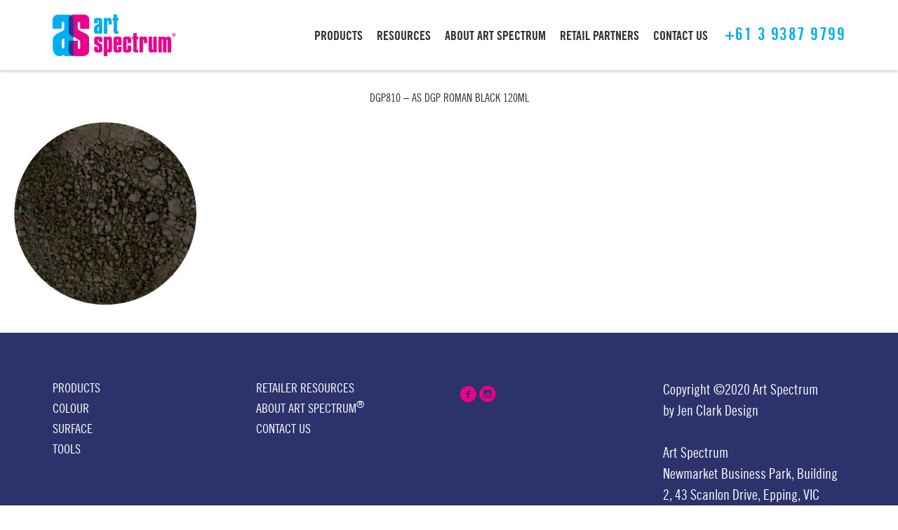

--- FILE ---
content_type: text/html; charset=UTF-8
request_url: https://artspectrum.com.au/products/dry-ground-pigment/dgp810-as-dgp-roman-black-120ml/
body_size: 5567
content:
<!DOCTYPE html>
<!--[if lt IE 7]> <html class="no-js lt-ie9 lt-ie8 lt-ie7 ie" lang="en-US" prefix="og: http://ogp.me/ns#"> <![endif]-->
<!--[if IE 7]>    <html class="no-js lt-ie9 lt-ie8 ie7" lang="en-US" prefix="og: http://ogp.me/ns#"> <![endif]-->
<!--[if IE 8]>    <html class="no-js lt-ie9 ie8" lang="en-US" prefix="og: http://ogp.me/ns#"> <![endif]-->
<!--[if gt IE 8]> <html class="no-js lt-ie9 ie9" lang="en-US" prefix="og: http://ogp.me/ns#"> <![endif]-->
<!--[if gt IE 9]><!--> <html class="no-js" lang="en-US" prefix="og: http://ogp.me/ns#"> <!--<![endif]-->
<head lang="en-US" prefix="og: http://ogp.me/ns#">
	<meta charset="utf-8" />
	<meta content="width=device-width, initial-scale=1.0" name="viewport" />
		<title>DGP810 - AS DGP ROMAN BLACK 120ML - Art Spectrum</title>

<!-- This site is optimized with the Yoast SEO plugin v4.0 - https://yoast.com/wordpress/plugins/seo/ -->
<link rel="canonical" href="https://artspectrum.com.au/products/dry-ground-pigment/dgp810-as-dgp-roman-black-120ml/" />
<meta property="og:locale" content="en_US" />
<meta property="og:type" content="article" />
<meta property="og:title" content="DGP810 - AS DGP ROMAN BLACK 120ML - Art Spectrum" />
<meta property="og:url" content="https://artspectrum.com.au/products/dry-ground-pigment/dgp810-as-dgp-roman-black-120ml/" />
<meta property="og:site_name" content="Art Spectrum" />
<meta property="og:image" content="https://artspectrum.com.au/wp-content/uploads/2019/08/DGP810-AS-DGP-ROMAN-BLACK-120ML.jpg" />
<meta name="twitter:card" content="summary" />
<meta name="twitter:title" content="DGP810 - AS DGP ROMAN BLACK 120ML - Art Spectrum" />
<meta name="twitter:image" content="https://artspectrum.com.au/wp-content/uploads/2019/08/DGP810-AS-DGP-ROMAN-BLACK-120ML.jpg" />
<!-- / Yoast SEO plugin. -->

<link rel='dns-prefetch' href='//s.w.org' />
<link rel="alternate" type="application/rss+xml" title="Art Spectrum &raquo; DGP810 &#8211; AS DGP ROMAN BLACK 120ML Comments Feed" href="https://artspectrum.com.au/products/dry-ground-pigment/dgp810-as-dgp-roman-black-120ml/feed/" />
		<script type="text/javascript">
			window._wpemojiSettings = {"baseUrl":"https:\/\/s.w.org\/images\/core\/emoji\/11\/72x72\/","ext":".png","svgUrl":"https:\/\/s.w.org\/images\/core\/emoji\/11\/svg\/","svgExt":".svg","source":{"concatemoji":"https:\/\/artspectrum.com.au\/wp-includes\/js\/wp-emoji-release.min.js?ver=4.9.8"}};
			!function(a,b,c){function d(a,b){var c=String.fromCharCode;l.clearRect(0,0,k.width,k.height),l.fillText(c.apply(this,a),0,0);var d=k.toDataURL();l.clearRect(0,0,k.width,k.height),l.fillText(c.apply(this,b),0,0);var e=k.toDataURL();return d===e}function e(a){var b;if(!l||!l.fillText)return!1;switch(l.textBaseline="top",l.font="600 32px Arial",a){case"flag":return!(b=d([55356,56826,55356,56819],[55356,56826,8203,55356,56819]))&&(b=d([55356,57332,56128,56423,56128,56418,56128,56421,56128,56430,56128,56423,56128,56447],[55356,57332,8203,56128,56423,8203,56128,56418,8203,56128,56421,8203,56128,56430,8203,56128,56423,8203,56128,56447]),!b);case"emoji":return b=d([55358,56760,9792,65039],[55358,56760,8203,9792,65039]),!b}return!1}function f(a){var c=b.createElement("script");c.src=a,c.defer=c.type="text/javascript",b.getElementsByTagName("head")[0].appendChild(c)}var g,h,i,j,k=b.createElement("canvas"),l=k.getContext&&k.getContext("2d");for(j=Array("flag","emoji"),c.supports={everything:!0,everythingExceptFlag:!0},i=0;i<j.length;i++)c.supports[j[i]]=e(j[i]),c.supports.everything=c.supports.everything&&c.supports[j[i]],"flag"!==j[i]&&(c.supports.everythingExceptFlag=c.supports.everythingExceptFlag&&c.supports[j[i]]);c.supports.everythingExceptFlag=c.supports.everythingExceptFlag&&!c.supports.flag,c.DOMReady=!1,c.readyCallback=function(){c.DOMReady=!0},c.supports.everything||(h=function(){c.readyCallback()},b.addEventListener?(b.addEventListener("DOMContentLoaded",h,!1),a.addEventListener("load",h,!1)):(a.attachEvent("onload",h),b.attachEvent("onreadystatechange",function(){"complete"===b.readyState&&c.readyCallback()})),g=c.source||{},g.concatemoji?f(g.concatemoji):g.wpemoji&&g.twemoji&&(f(g.twemoji),f(g.wpemoji)))}(window,document,window._wpemojiSettings);
		</script>
		<style type="text/css">
img.wp-smiley,
img.emoji {
	display: inline !important;
	border: none !important;
	box-shadow: none !important;
	height: 1em !important;
	width: 1em !important;
	margin: 0 .07em !important;
	vertical-align: -0.1em !important;
	background: none !important;
	padding: 0 !important;
}
</style>
<link rel='stylesheet' id='contact-form-7-css'  href='https://artspectrum.com.au/wp-content/plugins/contact-form-7/includes/css/styles.css?ver=4.6' type='text/css' media='all' />
<link rel='stylesheet' id='jcd-framework-css'  href='https://artspectrum.com.au/wp-content/themes/artspectrum/includes/css/framework.css?ver=4.9.8' type='text/css' media='all' />
<link rel='stylesheet' id='jcd-main-css'  href='https://artspectrum.com.au/wp-content/themes/artspectrum/style.css?ver=4.9.8' type='text/css' media='all' />
<script type='text/javascript' src='https://artspectrum.com.au/wp-includes/js/jquery/jquery.js?ver=1.12.4'></script>
<script type='text/javascript' src='https://artspectrum.com.au/wp-includes/js/jquery/jquery-migrate.min.js?ver=1.4.1'></script>
<script type='text/javascript' src='https://artspectrum.com.au/wp-content/themes/artspectrum/includes/js/modernizr.js?ver=2.8.3'></script>
<link rel='https://api.w.org/' href='https://artspectrum.com.au/wp-json/' />
<link rel="EditURI" type="application/rsd+xml" title="RSD" href="https://artspectrum.com.au/xmlrpc.php?rsd" />
<link rel="wlwmanifest" type="application/wlwmanifest+xml" href="https://artspectrum.com.au/wp-includes/wlwmanifest.xml" /> 
<meta name="generator" content="WordPress 4.9.8" />
<link rel='shortlink' href='https://artspectrum.com.au/?p=10620' />
<link rel="alternate" type="application/json+oembed" href="https://artspectrum.com.au/wp-json/oembed/1.0/embed?url=https%3A%2F%2Fartspectrum.com.au%2Fproducts%2Fdry-ground-pigment%2Fdgp810-as-dgp-roman-black-120ml%2F" />
<link rel="alternate" type="text/xml+oembed" href="https://artspectrum.com.au/wp-json/oembed/1.0/embed?url=https%3A%2F%2Fartspectrum.com.au%2Fproducts%2Fdry-ground-pigment%2Fdgp810-as-dgp-roman-black-120ml%2F&#038;format=xml" />

<!-- Theme version -->
<meta name="generator" content="Art Spectrum 1.0" />
<meta name="generator" content="JcdFramework 1.0.0" />
<link rel="icon" href="https://artspectrum.com.au/wp-content/uploads/2016/05/cropped-favicon-1-32x32.png" sizes="32x32" />
<link rel="icon" href="https://artspectrum.com.au/wp-content/uploads/2016/05/cropped-favicon-1-192x192.png" sizes="192x192" />
<link rel="apple-touch-icon-precomposed" href="https://artspectrum.com.au/wp-content/uploads/2016/05/cropped-favicon-1-180x180.png" />
<meta name="msapplication-TileImage" content="https://artspectrum.com.au/wp-content/uploads/2016/05/cropped-favicon-1-270x270.png" />
</head>

<body class="attachment attachment-template-default single single-attachment postid-10620 attachmentid-10620 attachment-jpeg chrome alt-style-default header-nav--small">

	<div class="outer-content-wrapper">

		<nav class="header-sticky-wrapper">
			<div class="header-nav-section">
				<div class="wrapper">
					<div class="grid grid--middle">
						<div class="grid__item large--three-twelfths medium-down--one-half small--two-thirds">
							<a href="https://artspectrum.com.au" title="We Are The Makers Of Colour" class="logo">
																	<img src="https://artspectrum.com.au/wp-content/uploads/2016/04/logo.png" alt="Art Spectrum">
															</a><!-- .logo -->
						</div><!--

					 --><div class="grid__item large--nine-twelfths main-nav text-right">
							<ul id="menu-main-menu" class="inline-list site-nav jcd_mega"><li id="menu-item-22" class="menu-item menu-item-type-custom menu-item-object-custom menu-item-has-children"><a href="https://artspectrum.com.au/products">PRODUCTS</a>
<div class='jcd_mega_div jcd_mega3'>							<form action="https://artspectrum.com.au/" class="menu-searchform">
								<input type="text" name="s" value="">
								<input type="hidden" name="post_type" value="products">
								<button type="submit"><i class="icon-search"></i></button>
							</form>
						

<ul class="sub-menu grid">
	<li id="menu-item-249" class="menu-item menu-item-type-taxonomy menu-item-object-product_type menu-item-has-children jcd_mega_menu_columns_3 grid__item one-third jcd_mega_menu_columns_fist"><h4><a href="https://artspectrum.com.au/product_type/colour/">Colour</a></h4>
	<ul class="sub-menu grid">
		<li id="menu-item-250" class="menu-item menu-item-type-taxonomy menu-item-object-product_type"><a href="https://artspectrum.com.au/product_type/oils/">ꕥ Oils</a></li>
		<li id="menu-item-7679" class="menu-item menu-item-type-post_type menu-item-object-products"><a href="https://artspectrum.com.au/products/dry-ground-pigment/">Dry Ground Pigment</a></li>
		<li id="menu-item-251" class="menu-item menu-item-type-taxonomy menu-item-object-product_type"><a href="https://artspectrum.com.au/product_type/watercolours/">ꕥ Watercolours</a></li>
		<li id="menu-item-252" class="menu-item menu-item-type-taxonomy menu-item-object-product_type"><a href="https://artspectrum.com.au/product_type/gouache/">ꕥ Gouache</a></li>
		<li id="menu-item-253" class="menu-item menu-item-type-taxonomy menu-item-object-product_type"><a href="https://artspectrum.com.au/product_type/inks/">ꕥ Inks</a></li>
		<li id="menu-item-254" class="menu-item menu-item-type-taxonomy menu-item-object-product_type"><a href="https://artspectrum.com.au/product_type/pastels/">ꕥ Pastels</a></li>
		<li id="menu-item-255" class="menu-item menu-item-type-taxonomy menu-item-object-product_type"><a href="https://artspectrum.com.au/product_type/mediums/">ꕥ Mediums</a></li>
		<li id="menu-item-257" class="menu-item menu-item-type-taxonomy menu-item-object-product_type"><a href="https://artspectrum.com.au/product_type/primers/">ꕥ Primers</a></li>
		<li id="menu-item-6934" class="menu-item menu-item-type-taxonomy menu-item-object-product_type"><a href="https://artspectrum.com.au/product_type/artistsrawmaterials/">Artists&#8217; Raw Materials</a></li>
	</ul>
</li>
	<li id="menu-item-259" class="menu-item menu-item-type-taxonomy menu-item-object-product_type menu-item-has-children jcd_mega_menu_columns_3 grid__item one-third"><h4><a href="https://artspectrum.com.au/product_type/surface/">Surface</a></h4>
	<ul class="sub-menu grid">
		<li id="menu-item-260" class="menu-item menu-item-type-taxonomy menu-item-object-product_type"><a href="https://artspectrum.com.au/product_type/colourfix/">Colourfix™ Paper &#038; Board</a></li>
		<li id="menu-item-261" class="menu-item menu-item-type-taxonomy menu-item-object-product_type"><a href="https://artspectrum.com.au/product_type/pads-aust/">֍ Pads &#8211; Australian Flora Pad Range</a></li>
		<li id="menu-item-262" class="menu-item menu-item-type-taxonomy menu-item-object-product_type"><a href="https://artspectrum.com.au/product_type/paper/">֍ Papers</a></li>
		<li id="menu-item-264" class="menu-item menu-item-type-taxonomy menu-item-object-product_type"><a href="https://artspectrum.com.au/product_type/linen/">֍ Belgium Linen</a></li>
		<li id="menu-item-263" class="menu-item menu-item-type-taxonomy menu-item-object-product_type"><a href="https://artspectrum.com.au/product_type/cotton/">֍ Cotton Canvas</a></li>
		<li id="menu-item-265" class="menu-item menu-item-type-taxonomy menu-item-object-product_type"><a href="https://artspectrum.com.au/product_type/stretcher-bars/">֍ Stretchers and Bracing</a></li>
	</ul>
</li>
	<li id="menu-item-3061" class="menu-item menu-item-type-taxonomy menu-item-object-product_type menu-item-has-children jcd_mega_menu_columns_3 grid__item one-third"><h4><a href="https://artspectrum.com.au/product_type/tools/">Tools</a></h4>
	<ul class="sub-menu grid">
		<li id="menu-item-267" class="menu-item menu-item-type-taxonomy menu-item-object-product_type"><a href="https://artspectrum.com.au/product_type/brushes/">🖌 Brushes</a></li>
		<li id="menu-item-2839" class="menu-item menu-item-type-taxonomy menu-item-object-product_type"><a href="https://artspectrum.com.au/product_type/painting-knives/">❉ Painting &amp; Palette Knives</a></li>
		<li id="menu-item-3067" class="menu-item menu-item-type-taxonomy menu-item-object-product_type"><a href="https://artspectrum.com.au/product_type/shapers/">❉ Shapers</a></li>
		<li id="menu-item-270" class="menu-item menu-item-type-taxonomy menu-item-object-product_type"><a href="https://artspectrum.com.au/product_type/charcoalpencils/">Charcoal &#038; Pencils</a></li>
		<li id="menu-item-272" class="menu-item menu-item-type-taxonomy menu-item-object-product_type"><a href="https://artspectrum.com.au/product_type/palettes/">❉ Palettes</a></li>
		<li id="menu-item-269" class="menu-item menu-item-type-taxonomy menu-item-object-product_type"><a href="https://artspectrum.com.au/product_type/accessories/">❉ Accessories</a></li>
		<li id="menu-item-271" class="menu-item menu-item-type-taxonomy menu-item-object-product_type"><a href="https://artspectrum.com.au/product_type/magnart/">❉ Magnart</a></li>
		<li id="menu-item-3068" class="menu-item menu-item-type-taxonomy menu-item-object-product_type"><a href="https://artspectrum.com.au/product_type/easels/">❉ Easels</a></li>
	</ul>
</li>
</ul>

</div>
</li>
<li id="menu-item-185" class="menu-item menu-item-type-post_type menu-item-object-page"><a href="https://artspectrum.com.au/resources/">RESOURCES</a></li>
<li id="menu-item-20" class="menu-item menu-item-type-post_type menu-item-object-page"><a href="https://artspectrum.com.au/about-us/">ABOUT Art Spectrum</a></li>
<li id="menu-item-23" class="menu-item menu-item-type-custom menu-item-object-custom"><a href="/retail-partners">RETAIL PARTNERS</a></li>
<li id="menu-item-19" class="menu-item menu-item-type-post_type menu-item-object-page"><a href="https://artspectrum.com.au/contact-us/">CONTACT US</a></li>
</ul>
															<span class="phone-number">+61 3 9387 9799</span>
													</div><!--

					 --><div class="grid__item large--nine-twelfths medium-down--one-half small--one-third text-right mobile-button-wrapper">
							<a href="#right-panel" class="mobile-menu">
								<span></span>
								<span></span>
								<span></span>
							</a>
						</div>
					</div>
				</div><!-- .wrapper -->
			</div><!-- .header-mav-section -->
		</nav>
		<!-- .header-sticky-wrapper -->


<div >
	<div class="row">
		<div class="column col1">&nbsp;</div>

					<div class="column col10">
				<article >
					<div class="entry-meta text-center">
						DGP810 &#8211; AS DGP ROMAN BLACK 120ML					</div>

					<div class="entry-content"><p class="attachment"><a href='https://artspectrum.com.au/wp-content/uploads/2019/08/DGP810-AS-DGP-ROMAN-BLACK-120ML.jpg'><img width="300" height="300" src="https://artspectrum.com.au/wp-content/uploads/2019/08/DGP810-AS-DGP-ROMAN-BLACK-120ML-300x300.jpg" class="attachment-medium size-medium" alt="" srcset="https://artspectrum.com.au/wp-content/uploads/2019/08/DGP810-AS-DGP-ROMAN-BLACK-120ML-300x300.jpg 300w, https://artspectrum.com.au/wp-content/uploads/2019/08/DGP810-AS-DGP-ROMAN-BLACK-120ML-150x150.jpg 150w, https://artspectrum.com.au/wp-content/uploads/2019/08/DGP810-AS-DGP-ROMAN-BLACK-120ML-768x768.jpg 768w, https://artspectrum.com.au/wp-content/uploads/2019/08/DGP810-AS-DGP-ROMAN-BLACK-120ML-1024x1024.jpg 1024w, https://artspectrum.com.au/wp-content/uploads/2019/08/DGP810-AS-DGP-ROMAN-BLACK-120ML.jpg 1080w" sizes="(max-width: 300px) 100vw, 300px" /></a></p>
</div>
				</article>
			</div>
			</div>
</div><!-- .main-content-section -->


		<div class="footer-section block-section antialiased">
			<div class="wrapper">
				<div class="grid grid-uniform">
					<div class="grid__item footer-menu large--one-quarter medium--one-third">
						<ul id="menu-footer-menu-1" class="menu"><li id="menu-item-93" class="menu-item menu-item-type-custom menu-item-object-custom menu-item-93"><a href="https://artspectrum.com.au/products">Products</a></li>
<li id="menu-item-94" class="menu-item menu-item-type-taxonomy menu-item-object-product_type menu-item-94"><a href="https://artspectrum.com.au/product_type/colour/">Colour</a></li>
<li id="menu-item-95" class="menu-item menu-item-type-taxonomy menu-item-object-product_type menu-item-95"><a href="https://artspectrum.com.au/product_type/surface/">Surface</a></li>
<li id="menu-item-97" class="menu-item menu-item-type-taxonomy menu-item-object-product_type menu-item-97"><a href="https://artspectrum.com.au/product_type/tools/">Tools</a></li>
</ul>					</div>

					<div class="grid__item footer-menu large--one-quarter medium--one-third">
						<ul id="menu-footer-menu-2" class="menu"><li id="menu-item-98" class="menu-item menu-item-type-custom menu-item-object-custom menu-item-98"><a href="/retail-partners">Retailer Resources</a></li>
<li id="menu-item-100" class="menu-item menu-item-type-post_type menu-item-object-page menu-item-100"><a href="https://artspectrum.com.au/about-us/">About Art Spectrum®</a></li>
<li id="menu-item-99" class="menu-item menu-item-type-post_type menu-item-object-page menu-item-99"><a href="https://artspectrum.com.au/contact-us/">Contact Us</a></li>
</ul>					</div>

					<div class="grid__item large--one-quarter medium--one-third">
						<div class="social-links">
						<a target="_blank" class="facebook" href="https://www.facebook.com/artspectrum.com.au/"><i class='icon-facebook-with-circle'></i></a>
											<a target="_blank" class="instagram" href="https://www.instagram.com/artspectrum.com.au/"><i class='icon-instagram-with-circle'></i></a>
			</div><!-- .social-links -->					</div>

					<div class="grid__item large--one-quarter medium--one-whole copyrights">
						Copyright &copy;2020 Art Spectrum <br>
by <a href="http://www.jenclarkdesign.com.au" target="_blank" rel="nofollow">Jen Clark Design</a>
<br>
<br>Art Spectrum</br>
<a>Newmarket Business Park,</a>
<a>Building 2,</a>
<a>43 Scanlon Drive,</a>
<a>Epping, VIC  3076 </a>
<a> ABN 55 007 394 998 </a>					</div>
				</div>
			</div>
		</div>
		<!-- .footer-section -->

	</div>
	<!-- .outer-content-wrapper -->


	<div id="right-panel" class="side-panel">
		<ul id="menu-main-menu-1" class=""><li id="menu-item-22" class="menu-item menu-item-type-custom menu-item-object-custom menu-item-has-children menu-item-22"><a href="https://artspectrum.com.au/products">PRODUCTS</a>
<ul class="sub-menu">
	<li id="menu-item-249" class="menu-item menu-item-type-taxonomy menu-item-object-product_type menu-item-has-children menu-item-249"><a href="https://artspectrum.com.au/product_type/colour/">Colour</a>
	<ul class="sub-menu">
		<li id="menu-item-250" class="menu-item menu-item-type-taxonomy menu-item-object-product_type menu-item-250"><a href="https://artspectrum.com.au/product_type/oils/">ꕥ Oils</a></li>
		<li id="menu-item-7679" class="menu-item menu-item-type-post_type menu-item-object-products menu-item-7679"><a href="https://artspectrum.com.au/products/dry-ground-pigment/">Dry Ground Pigment</a></li>
		<li id="menu-item-251" class="menu-item menu-item-type-taxonomy menu-item-object-product_type menu-item-251"><a href="https://artspectrum.com.au/product_type/watercolours/">ꕥ Watercolours</a></li>
		<li id="menu-item-252" class="menu-item menu-item-type-taxonomy menu-item-object-product_type menu-item-252"><a href="https://artspectrum.com.au/product_type/gouache/">ꕥ Gouache</a></li>
		<li id="menu-item-253" class="menu-item menu-item-type-taxonomy menu-item-object-product_type menu-item-253"><a href="https://artspectrum.com.au/product_type/inks/">ꕥ Inks</a></li>
		<li id="menu-item-254" class="menu-item menu-item-type-taxonomy menu-item-object-product_type menu-item-254"><a href="https://artspectrum.com.au/product_type/pastels/">ꕥ Pastels</a></li>
		<li id="menu-item-255" class="menu-item menu-item-type-taxonomy menu-item-object-product_type menu-item-255"><a href="https://artspectrum.com.au/product_type/mediums/">ꕥ Mediums</a></li>
		<li id="menu-item-257" class="menu-item menu-item-type-taxonomy menu-item-object-product_type menu-item-257"><a href="https://artspectrum.com.au/product_type/primers/">ꕥ Primers</a></li>
		<li id="menu-item-6934" class="menu-item menu-item-type-taxonomy menu-item-object-product_type menu-item-6934"><a href="https://artspectrum.com.au/product_type/artistsrawmaterials/">Artists&#8217; Raw Materials</a></li>
	</ul>
</li>
	<li id="menu-item-259" class="menu-item menu-item-type-taxonomy menu-item-object-product_type menu-item-has-children menu-item-259"><a href="https://artspectrum.com.au/product_type/surface/">Surface</a>
	<ul class="sub-menu">
		<li id="menu-item-260" class="menu-item menu-item-type-taxonomy menu-item-object-product_type menu-item-260"><a href="https://artspectrum.com.au/product_type/colourfix/">Colourfix™ Paper &#038; Board</a></li>
		<li id="menu-item-261" class="menu-item menu-item-type-taxonomy menu-item-object-product_type menu-item-261"><a href="https://artspectrum.com.au/product_type/pads-aust/">֍ Pads &#8211; Australian Flora Pad Range</a></li>
		<li id="menu-item-262" class="menu-item menu-item-type-taxonomy menu-item-object-product_type menu-item-262"><a href="https://artspectrum.com.au/product_type/paper/">֍ Papers</a></li>
		<li id="menu-item-264" class="menu-item menu-item-type-taxonomy menu-item-object-product_type menu-item-264"><a href="https://artspectrum.com.au/product_type/linen/">֍ Belgium Linen</a></li>
		<li id="menu-item-263" class="menu-item menu-item-type-taxonomy menu-item-object-product_type menu-item-263"><a href="https://artspectrum.com.au/product_type/cotton/">֍ Cotton Canvas</a></li>
		<li id="menu-item-265" class="menu-item menu-item-type-taxonomy menu-item-object-product_type menu-item-265"><a href="https://artspectrum.com.au/product_type/stretcher-bars/">֍ Stretchers and Bracing</a></li>
	</ul>
</li>
	<li id="menu-item-3061" class="menu-item menu-item-type-taxonomy menu-item-object-product_type menu-item-has-children menu-item-3061"><a href="https://artspectrum.com.au/product_type/tools/">Tools</a>
	<ul class="sub-menu">
		<li id="menu-item-267" class="menu-item menu-item-type-taxonomy menu-item-object-product_type menu-item-267"><a href="https://artspectrum.com.au/product_type/brushes/">🖌 Brushes</a></li>
		<li id="menu-item-2839" class="menu-item menu-item-type-taxonomy menu-item-object-product_type menu-item-2839"><a href="https://artspectrum.com.au/product_type/painting-knives/">❉ Painting &amp; Palette Knives</a></li>
		<li id="menu-item-3067" class="menu-item menu-item-type-taxonomy menu-item-object-product_type menu-item-3067"><a href="https://artspectrum.com.au/product_type/shapers/">❉ Shapers</a></li>
		<li id="menu-item-270" class="menu-item menu-item-type-taxonomy menu-item-object-product_type menu-item-270"><a href="https://artspectrum.com.au/product_type/charcoalpencils/">Charcoal &#038; Pencils</a></li>
		<li id="menu-item-272" class="menu-item menu-item-type-taxonomy menu-item-object-product_type menu-item-272"><a href="https://artspectrum.com.au/product_type/palettes/">❉ Palettes</a></li>
		<li id="menu-item-269" class="menu-item menu-item-type-taxonomy menu-item-object-product_type menu-item-269"><a href="https://artspectrum.com.au/product_type/accessories/">❉ Accessories</a></li>
		<li id="menu-item-271" class="menu-item menu-item-type-taxonomy menu-item-object-product_type menu-item-271"><a href="https://artspectrum.com.au/product_type/magnart/">❉ Magnart</a></li>
		<li id="menu-item-3068" class="menu-item menu-item-type-taxonomy menu-item-object-product_type menu-item-3068"><a href="https://artspectrum.com.au/product_type/easels/">❉ Easels</a></li>
	</ul>
</li>
</ul>
</li>
<li id="menu-item-185" class="menu-item menu-item-type-post_type menu-item-object-page menu-item-185"><a href="https://artspectrum.com.au/resources/">RESOURCES</a></li>
<li id="menu-item-20" class="menu-item menu-item-type-post_type menu-item-object-page menu-item-20"><a href="https://artspectrum.com.au/about-us/">ABOUT Art Spectrum</a></li>
<li id="menu-item-23" class="menu-item menu-item-type-custom menu-item-object-custom menu-item-23"><a href="/retail-partners">RETAIL PARTNERS</a></li>
<li id="menu-item-19" class="menu-item menu-item-type-post_type menu-item-object-page menu-item-19"><a href="https://artspectrum.com.au/contact-us/">CONTACT US</a></li>
</ul>	</div>
	<!-- #right-panel -->


	<script type='text/javascript' src='https://artspectrum.com.au/wp-includes/js/comment-reply.min.js?ver=4.9.8'></script>
<script type='text/javascript' src='https://artspectrum.com.au/wp-content/plugins/contact-form-7/includes/js/jquery.form.min.js?ver=3.51.0-2014.06.20'></script>
<script type='text/javascript'>
/* <![CDATA[ */
var _wpcf7 = {"recaptcha":{"messages":{"empty":"Please verify that you are not a robot."}}};
/* ]]> */
</script>
<script type='text/javascript' src='https://artspectrum.com.au/wp-content/plugins/contact-form-7/includes/js/scripts.js?ver=4.6'></script>
<script type='text/javascript' src='https://artspectrum.com.au/wp-content/themes/artspectrum/includes/js/plugins.js?ver=1.0'></script>
<script type='text/javascript'>
/* <![CDATA[ */
var jcd_config = {"ajaxurl":"https:\/\/artspectrum.com.au\/wp-admin\/admin-ajax.php","homeurl":"https:\/\/artspectrum.com.au\/"};
/* ]]> */
</script>
<script type='text/javascript' src='https://artspectrum.com.au/wp-content/themes/artspectrum/includes/js/scripts.js?ver=1.0'></script>
<script type='text/javascript' src='https://artspectrum.com.au/wp-includes/js/wp-embed.min.js?ver=4.9.8'></script>
</body>
</html>


--- FILE ---
content_type: application/javascript
request_url: https://artspectrum.com.au/wp-content/themes/artspectrum/includes/js/scripts.js?ver=1.0
body_size: 3833
content:
(function($){

"use strict";

window.JCD = window.JCD || {};


/**
 * Helpers
 */
JCD.Helpers = {
  isMobile: function() {
    return 'ontouchstart' in document;
  }
};


/**
 * Sticky Navigation
 */
JCD.StickyMenu = {
  el: {},
  vars: {},

  setupElements: function() {
    this.el.$window = $(window);
    this.el.$body = $('body');
    this.el.$header = $('.header-sticky-wrapper');
    this.el.$headerInner = $('.header-section');

    this.vars.stickyClass = 'js-sticky-header';
    this.vars.headerBarOpenTransitionClass = 'js-sticky-header--open';
    this.vars.headerInnerStickyClass = 'header-section--small';
    this.vars.previousScrollPosition = 0;
    this.vars.headerWrapperHeight = this.el.$header.height();
    this.vars.headerBarOffsetTop = this.el.$header.offset().top;
    this.vars.headerBarOffsetBottom = this.el.$header.height() + this.vars.headerBarOffsetTop;

    // Prevent content from jumping when we show/hide the header
    this.el.$header.css('height', this.vars.headerWrapperHeight);
  },

  eventBinding: function() {
    this.el.$window.on('scroll', $.proxy( this.setSticky, this ));
  },

  setSticky: function() {
    var _this = this,
        currentScrollTop = this.el.$window.scrollTop();

    // Scroll down && we're below the header
    if( currentScrollTop > this.vars.previousScrollPosition && currentScrollTop > this.vars.headerBarOffsetBottom ) {
      this.el.$body.addClass( this.vars.stickyClass );

      var scrollTimeout = setTimeout(function(){
        _this.el.$body.addClass( _this.vars.headerBarOpenTransitionClass );
        if( _this.el.$body.hasClass('home') ) {
          _this.el.$headerInner.addClass( _this.vars.headerInnerStickyClass );
        }
      }, 50);

      this.vars.previousScrollPosition = currentScrollTop;
    }

    // Scroll Up
    if( currentScrollTop < this.vars.previousScrollPosition ) {
      clearTimeout( scrollTimeout );

      // show the regular header
      if( currentScrollTop <= this.vars.headerBarOffsetTop ) {
        this.el.$body
          .removeClass( this.vars.stickyClass )
          .removeClass( this.vars.headerBarOpenTransitionClass );
        this.vars.previousScrollPosition = currentScrollTop;

        if( this.el.$body.hasClass('home') ) {
          this.el.$headerInner.removeClass( this.vars.headerInnerStickyClass );
        }
      }
    }
  },

  init: function() {
    this.setupElements();
    this.eventBinding();
    this.setSticky();
  }
};


/**
 * Header
 */
JCD.Header = {
  el: {},
  isOpen: false,

  setupElements: function() {
    this.el.$window = $(window);
    this.el.$body = $('body');
    this.el.$header = $('.header-section');
    this.el.$headerSticky = $('.header-sticky-wrapper');
    this.el.$headerMenu = $('.header-menu');
    this.el.$topbar = $('.top-bar');

    if( JCD.Helpers.isMobile() ) {
      this.el.$headerMenu.css({
        height: this.el.$window.height() - this.el.$topbar.height()
      });
    }

    this.el.$headerMenu.css({
      'marginTop': this.el.$headerMenu.height() * -1
    }).show();
  },

  eventBinding: function() {
    this.el.$header.on('click', '.menu-button', $.proxy( this.toggleMenu, this ));

    if( JCD.Helpers.isMobile() ) {
      this.el.$headerMenu.on('click', 'a', $.proxy( this.toggleMenu, this ));
    } else {
      this.el.$headerMenu.on('click', 'ul a[href^="#"]', $.proxy( this.slideTo, this ));
    }
  },

  toggleMenu: function(e) {
    var _this = this;

    // Open
    if( !this.isOpen ) {
      this.el.$headerMenu.velocity({
        marginTop: 0
      }, {
        duration: 250
      });
      this.isOpen = true;
      this.el.$body.addClass('js-menu--open');
    }

    else {

      this.el.$headerMenu.velocity({
        marginTop: this.el.$headerMenu.height() * -1
      }, {
        duration: 250
      });

      this.isOpen = false;
      this.el.$body.removeClass('js-menu--open');
    }
  },

  slideTo: function(e) {
    e.preventDefault();

    var target = $(e.currentTarget).attr('href');

    if( $(target).length ) {
      this.toggleMenu();
      this.el.$body.animate({
        scrollTop: $(target).position().top - this.el.$topbar.height() - 200
      });
    }
  },

  init: function() {
    this.setupElements();
    this.eventBinding();
  }
};


/**
 * Homepage Hero Unit
 */
JCD.Homepage = {
  el: {},
  vars: {},

  setupElements: function() {
    this.el.$window = $(window);
    this.el.$header = $('.header-sticky-wrapper');
    this.el.$heroOuter = $('.hero-section-outer');
    this.el.$hero = $('.hero-section');
    this.el.$heroPrimaryText = this.el.$hero.find('.hero-text');
    this.el.$heroPrimary = this.el.$hero.find('.hero-unit--primary');
    this.el.$heroSecondary = this.el.$hero.find('.hero-unit--secondary');
  },

  setupVars: function() {
    this.vars.windowWidth = this.el.$window.width();
    this.vars.windowHeight = this.el.$window.height();
    this.vars.headerHeight = this.el.$header.height();
    this.vars.heroTopMargin = parseFloat( this.el.$hero.css('margin-top') );
    this.vars.heroNewHeight = this.vars.windowHeight - this.vars.headerHeight - this.vars.heroTopMargin;

    this.vars.heroPrimaryRatio = 433/683;
    this.vars.heroSecondaryRatio = 250/683;
    this.vars.heroSecondaryOverlapRatio = 60/683;

    // On Tablet portrait
    if( this.vars.windowWidth <= 768 ) {
      this.vars.heroPrimaryRatio = 350/851
      this.vars.heroSecondaryRatio = 241/851;
      this.vars.heroSecondaryOverlapRatio = 60/851;
    }

    // On tablet landscape
    else if( this.vars.windowWidth <= 1024 ) {
      this.vars.heroPrimaryRatio = 483/683;
      this.vars.heroSecondaryRatio = 200/683;
      this.vars.heroSecondaryOverlapRatio = 40/683;
    }

    // On mobile
    if( this.vars.windowWidth <= 767 && this.vars.windowHeight >= 480 ) {
      var heroTextInnerHeight = this.el.$heroPrimaryText.outerHeight(true),
          heroImageTotalHeight = this.vars.heroNewHeight - heroTextInnerHeight,
          heroImageHeight = heroImageTotalHeight / 2;

      this.vars.heroPrimaryRatio = this.vars.heroSecondaryRatio = heroImageHeight / this.vars.heroNewHeight;
    }

    this.vars.heroSecondaryRatio += this.vars.heroSecondaryOverlapRatio;

    this.vars.heroPrimaryNewHeight = this.vars.heroPrimaryRatio * this.vars.heroNewHeight;
    this.vars.heroSecondaryNewHeight = this.vars.heroSecondaryRatio * this.vars.heroNewHeight;
    this.vars.heroSecondaryMarginTop = this.vars.heroSecondaryOverlapRatio * this.vars.heroNewHeight;
  },

  setHeroHeight: function() {
    this.setupVars();

    this.el.$heroOuter.css('height', this.vars.heroNewHeight);
    this.el.$heroPrimary.css('height', this.vars.heroPrimaryNewHeight);
    this.el.$heroSecondary.css({
      'height' : this.vars.heroSecondaryNewHeight,
      'margin-top': this.vars.heroSecondaryMarginTop * -1
    });

    // Check if mobile landscape, remove the style
    if( (this.vars.windowWidth >= 480 && this.vars.windowWidth <= 736) && (this.vars.windowHeight <= 414) ) {
      this.el.$heroOuter.removeAttr('style');
      this.el.$heroPrimary.removeAttr('style');
      this.el.$heroSecondary.removeAttr('style');
    }
  },

  eventBinding: function() {
    var _this = this;

    this.el.$hero.imagesLoaded().done(function() {
      _this.setHeroHeight();
    });

    this.el.$window.on('resize', $.debounce( 350, $.proxy( this.setHeroHeight, this ) ));
  },

  init: function() {
    this.setupElements();
    this.eventBinding();
  }  
};


/* ===================================================================
  DOCUMENT READY
=================================================================== */
$(document).ready(function(){

  var $body = $('body');

  JCD.Homepage.init();
  JCD.StickyMenu.init();
  JCD.Header.init();
  if( 'RetailerMaps' in JCD ) {
    JCD.RetailerMaps.init();
  }

  $('input, textarea').placeholder();
  $('.entry-content, .embed-container, .entry-image, .entry-media, .video-item').fitVids();

  /**
   * Add class for submit form comment
   */
  $('#commentform #submit').addClass('button button-primary button-bold button-uppercase');


  /**
   * ACF Maps
   */
  if( 'google' in window ) {
    $('.acf-map').acfMaps();
  }

  /**
   * Select2
   */
  if( 'select2' in $.fn ) {
    $('.product-field-list select').select2();
  }


  /**
   * Equal Height for products
   */
  $('.product-item .product-item__link').matchHeight({
    byRow: true
  });


  /**
   * Mega Menu
   */
  $('.main-nav ul:first').jcdMegamenu({
    modify_position: false
  });


  /**
   * Mobile Menu
   */
  $('#right-panel').mmenu({
    offCanvas: {
      position: "right"
    }
  });


  /**
   * Widget Product Type
   */
  var $productSingle = $('.product-single-item'),
      $widgetProductType = $('.widget-product-type');

  $widgetProductType.each(function(){
    var $widget = $(this),
        $accordionTitle = $widget.find('> ul > li');

    $accordionTitle
      .addClass('accordion-item')
      .find('> a').addClass('accordion-title').append('<span class="symbol"></span>');

    /*$accordionTitle.find('.accordion-title').on('click', function(e){
      e.preventDefault();
      var $item = $(this).closest('.accordion-item');
      $item.children('.children').slideToggle(function(){
        $item.toggleClass('accordion--open');
      });
    });*/

    // Check if there is current category active
    $widget.find('.current-cat').closest('.accordion-item').addClass('accordion--open');
  });

  // Add view all before first children
  /*$widgetProductType.find('> ul > li').each(function(index, list){
    var $list = $(list),
        $link = $list.children('a'),
        url = $link.attr('href'),
        $newEl = $('<li><a /></li>');

    if( $list.hasClass('current-cat') ) {
      $newEl.addClass('current-cat');
    }

    $newEl.find('a').attr('href', url).text( 'View All' );
    $newEl.prependTo( $list.children('.children') );
  });*/


  /**
   * Tab Components
   */
  $('.js-tab-header').on('click', 'a', function(e){
    e.preventDefault();

    var $link = $(e.currentTarget),
        target = $link.attr('href'),
        $target = $(target);

    if( $target.length > 0 ) {
      $link.addClass('is-active').siblings('a').removeClass('is-active');
      $target.show().siblings('.js-tab-panel').hide();
    }
  }).find('a:first').trigger('click');


  /**
   * Make all Registration symbol superscript
   * ™®©
   */
  $('body :not(script)').contents().filter(function() {
    return this.nodeType === 3;
  }).replaceWith(function() {
    return this.nodeValue.replace(/[®]/g, '<sup>$&</sup>');
  });


  /**
   * Slider for Products
   */
  if( $.fn.slick != undefined ) {
    $('.image-slider').slick({
      dots: false,
      infinite: true,
      speed: 500,
      fade: true,
      // adaptiveHeight: true,
      autoplay: true,
      autoplaySpeed: 5000,
      arrows: false
    });
  }


  /**
   * Responsive Table
   */
  var $tables = $('.color-table, .entry-content table');
  if( $tables.length > 0 ) {
    $tables.each(function( index, table ) {
      var $table = $(table),
          $firstHead = $table.find('thead th[colspan]'),
          colNumber = parseInt($firstHead.attr('colspan'), 10),
          newHead;

      if( colNumber > 1 ) {
        for (var i = 1; i < colNumber; i++) {
          newHead += '<th></th>';  
        }
      }

      if( newHead ) {
        newHead = $(newHead);
        $firstHead.removeAttr('colspan');
        newHead.insertBefore( $firstHead );
      }
      
      // if doesn't have thead
      if( !$table.find('thead').length ) {
        var $thead = $('<thead />');
        $table.find('tbody tr:first-child').appendTo( $thead );
        $table.prepend( $thead );
      }
    });
    
    $tables.cardtable();

  }

});


})(jQuery);
